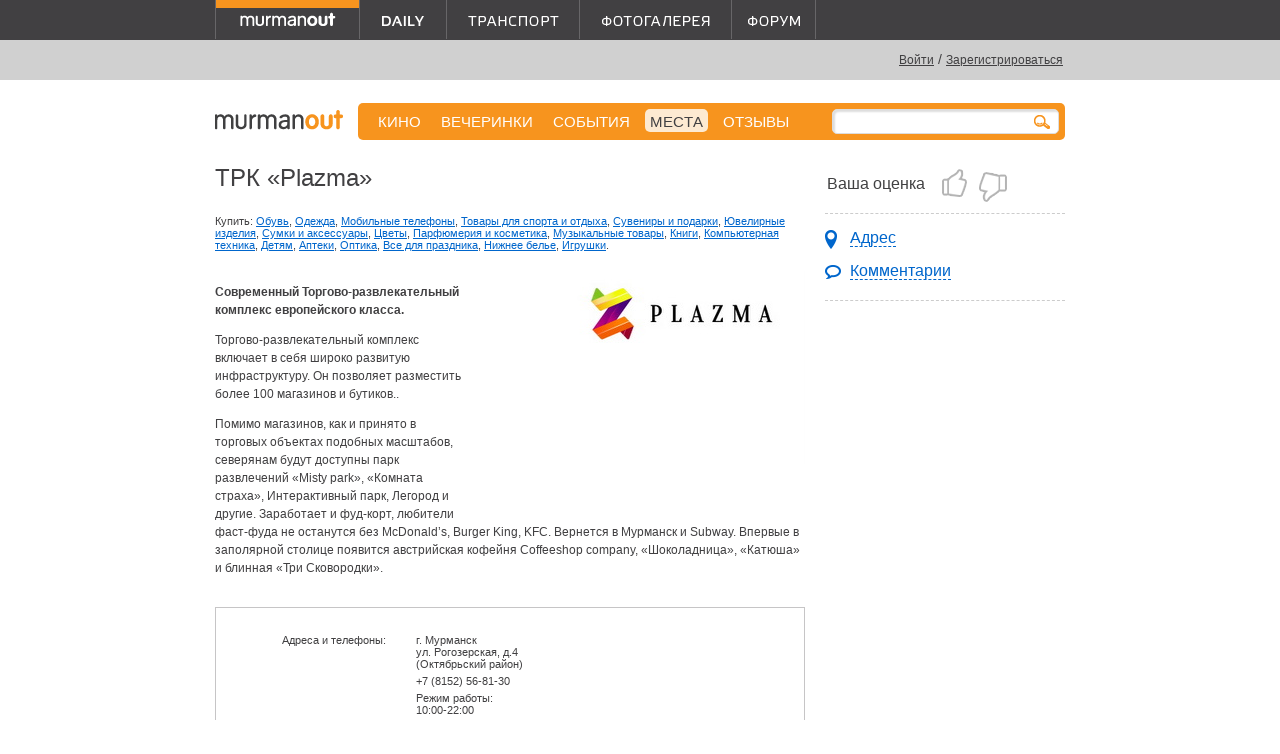

--- FILE ---
content_type: text/html; charset=utf-8
request_url: https://murmanout.ru/places/trk-plazma
body_size: 9043
content:
<!DOCTYPE html><html xml:lang="ru" xmlns="http://www.w3.org/1999/xhtml"><head><meta charset="utf-8" /><meta content="width=device-width, initial-scale=1.0" name="viewport" /><meta content="M-rfDl0nW1KgQrMiH-62RK83ODjzIV-0E2-rAEZ0PDA" name="google-site-verification" /><title>ТРК «Plazma» — Обувь, Одежда, Мобильные телефоны, Товары для спорта и отдыха, Сувениры и подарки, Ювелирные изделия, Сумки и аксессуары, Цветы, Парфюмерия и косметика, Музыкальные товары, Книги, Компьютерная техника, Детям, Аптеки, Оптика, Все для праздника, Нижнее белье и Игрушки. Адреса и телефоны в Мурманске.</title><meta content="&amp;lt;p&amp;gt;&amp;lt;strong&amp;gt;Современный Торгово-развлекательный комплекс европейского класса.&amp;lt;/strong&amp;gt;&amp;lt;/p&amp;gt;
&amp;lt;p&amp;gt;Торгово-развлекательный комплекс включает в себя широко развитую инфраструктуру. Он позволяет разместить более 100 магазинов и бутиков..&amp;lt;/p&amp;gt;
&amp;lt;p&amp;gt;Помимо магазинов, как и принято в торговых объектах подобн..." name="description" /><meta content="Мурманск кино в мурманске прогноз погоды сегодня новости развлечения ночные клубы модные магазины бары кафе рестораны отели гостиницы салоны красоты кино фитнес театр кинотеатр музыка вечеринки клуб выставки концерты мурманск" name="keywords" /><link rel="shortcut icon" type="image/x-icon" href="/images/favicon.ico" /><link rel="alternate" type="application/rss+xml" title="Кино в Мурманске" href="/rss/movies" /><link rel="alternate" type="application/rss+xml" title="События, концерты, вечеринки, спектакли, выставки в Мурманске" href="/rss/events" /><link rel="alternate" type="application/rss+xml" title="Места для развлечений в Мурманске" href="/rss/places" /><link rel="alternate" type="application/rss+xml" title="Новости Мурманска" href="/rss/news" /><link rel="alternate" type="application/rss+xml" title="Форум MurmanOut" href="http://forum.murmanout.ru/extern.php?action=feed&amp;type=rss" /><script data-class="radarioButtonScript" src="https://radario.ru/scripts/widget/buy-button-widget.js"></script><link rel="stylesheet" media="screen" href="/assets/application-b1db288d4473621b8d20b6575bfc2991de69522f55a94ab8338fc74b50fdb80d.css" /><script src="/assets/application-2cae648ff86c53998d0a433dd9b4fa53cdd1cfe3af1667f3d76a939f95f908e9.js"></script><link href="https://vjs.zencdn.net/7.11.4/video-js.css" rel="stylesheet" /><!--[if lt IE 9]>
 <script src="/assets/html5shiv-daff52e65c419c673a0b52f82798f70368736467b56b0254aadd462712697cc5.js"></script>
<script src="/assets/css3-mediaqueries-bdb84d0afa9ba41520a7c8eb3f69779b2ea6a45f57deebb383a08470a40406dc.js"></script>
<![endif]-->
<meta name="csrf-param" content="authenticity_token" />
<meta name="csrf-token" content="VTjG26CoI9uwnNyPRjFpFuMXVl/SngRcLm4Q++tvx4SMpmCzoF76G8szBNjPUYcKiHg5qRpotWPLo5V8KDU7SA==" /><meta name="title" content="ТРК «Plazma»" />


<meta property="og:title" content="ТРК «Plazma»" />
<meta property="og:description" content="Современный Торгово-развлекательный комплекс европейского класса. Торгово-развлекательный комплекс включает в себя широко развитую инфраструктуру. Он позволяет разместить более 100 магазинов и бутиков.. Помимо магазинов, как и принято в торговых объектах подобных масштабов, северянам будут доступны парк развлечений «Misty park», «Комната страха», Интерактивный парк, Легород и другие. Заработает и фуд-корт, любители фаст-фуда не останутся без McDonald’s, Burger King, KFC. Вернется в Мурманск и Subway. Впервые в заполярной столице появится австрийская кофейня Coffeeshop company, «Шоколадница», «Катюша» и блинная «Три Сковородки»." />
<meta property="og:url" content="http://murmanout.ru/places/trk-plazma" />

    <meta property="og:image" content="https://519630.selcdn.ru/img.murmanout.ru/000/150/690/original/150690.jpg" />

<meta property="og:site_name" content="MurmanOut.ru. Все развлечения Мурманска." />
<meta property="fb:admins" content="100000946459856" />
<meta property="og:type" content="website" /><script type="text/javascript" src="http://userapi.com/js/api/openapi.js?32"></script>

<script type="text/javascript">
 VK.init({apiId: 2381143, onlyWidgets: true});
</script>  



<script type="text/javascript">
    $(function(){
        VK.Widgets.Like("vk_like", {type: "mini", verb: 1, pageTitle:"ТРК «Plazma»",  pageDescription:"Современный Торгово-развлекательный комплекс европейского класса. Торгово-развлекательный комплекс включает в себя широко развитую инфраструктуру. Он позволяет разместить более 100 магазинов и бутиков.. Помимо магазинов, как и принято в торговых объектах подобных масштабов, северянам будут доступны парк развлечений «Misty park», «Комната страха», Интерактивный парк, Легород и другие. Заработает и фуд-корт, любители фаст-фуда не останутся без McDonald’s, Burger King, KFC. Вернется в Мурманск и Subway. Впервые в заполярной столице появится австрийская кофейня Coffeeshop company, «Шоколадница», «Катюша» и блинная «Три Сковородки».", text:"Это интересно!", pageImage:"https://519630.selcdn.ru/img.murmanout.ru/000/150/690/original/150690.jpg"});
        VK.Widgets.Like("vk_like_sidebar", {type: "mini", verb: 1, pageTitle:"ТРК «Plazma»",  pageDescription:"Современный Торгово-развлекательный комплекс европейского класса. Торгово-развлекательный комплекс включает в себя широко развитую инфраструктуру. Он позволяет разместить более 100 магазинов и бутиков.. Помимо магазинов, как и принято в торговых объектах подобных масштабов, северянам будут доступны парк развлечений «Misty park», «Комната страха», Интерактивный парк, Легород и другие. Заработает и фуд-корт, любители фаст-фуда не останутся без McDonald’s, Burger King, KFC. Вернется в Мурманск и Subway. Впервые в заполярной столице появится австрийская кофейня Coffeeshop company, «Шоколадница», «Катюша» и блинная «Три Сковородки».", text:"Это интересно!", pageImage:"https://519630.selcdn.ru/img.murmanout.ru/000/150/690/original/150690.jpg"});
    });
</script><script type="text/javascript">

  var _gaq = _gaq || [];
  _gaq.push(['_setAccount', 'UA-1075489-12']);
  _gaq.push(['_trackPageview']);

  (function() {
    var ga = document.createElement('script'); ga.type = 'text/javascript'; ga.async = true;
    ga.src = ('https:' == document.location.protocol ? 'https://ssl' : 'http://www') + '.google-analytics.com/ga.js';
    var s = document.getElementsByTagName('script')[0]; s.parentNode.insertBefore(ga, s);
  })();

</script>
</head><body><div class="hidden-phone hidden-tablet" id="backing"><div id="top_banner">

  <span class="hidden-mobile">
      <script type='text/javascript'><!--//<![CDATA[
      var m3_u = (location.protocol == 'https:' ? 'https://openx.murmanout.ru/www/delivery/ajs.php' : 'http://openx.murmanout.ru/www/delivery/ajs.php');
      var m3_r = Math.floor(Math.random() * 99999999999);
      if (!document.MAX_used) document.MAX_used = ',';
      document.write("<scr" + "ipt type='text/javascript' src='" + m3_u);
      document.write("?zoneid=15");
      document.write('&amp;cb=' + m3_r);
      if (document.MAX_used != ',') document.write("&amp;exclude=" + document.MAX_used);
      document.write(document.charset ? '&amp;charset=' + document.charset : (document.characterSet ? '&amp;charset=' + document.characterSet : ''));
      document.write("&amp;loc=" + escape(window.location));
      if (document.referrer) document.write("&amp;referer=" + escape(document.referrer));
      if (document.context) document.write("&context=" + escape(document.context));
      if (document.mmm_fo) document.write("&amp;mmm_fo=1");
      document.write("'><\/scr" + "ipt>");
      //]]>--></script>
      <noscript>
        <a href='http://openx.murmanout.ru/www/delivery/ck.php?n=afed76f8&amp;cb=INSERT_RANDOM_NUMBER_HERE' target='_blank'><img src='http://openx.murmanout.ru/www/delivery/avw.php?zoneid=15&amp;cb=INSERT_RANDOM_NUMBER_HERE&amp;n=afed76f8' border='0' alt=''/></a>
      </noscript>
</span>

  <span class="only-tablet">

<script type='text/javascript'><!--//<![CDATA[
var m3_u = (location.protocol=='https:'?'https://openx.murmanout.ru/www/delivery/ajs.php':'http://openx.murmanout.ru/www/delivery/ajs.php');
var m3_r = Math.floor(Math.random()*99999999999);
if (!document.MAX_used) document.MAX_used = ',';
document.write ("<scr"+"ipt type='text/javascript' src='"+m3_u);
document.write ("?zoneid=37");
document.write ('&amp;cb=' + m3_r);
if (document.MAX_used != ',') document.write ("&amp;exclude=" + document.MAX_used);
document.write (document.charset ? '&amp;charset='+document.charset : (document.characterSet ? '&amp;charset='+document.characterSet : ''));
document.write ("&amp;loc=" + escape(window.location));
if (document.referrer) document.write ("&amp;referer=" + escape(document.referrer));
if (document.context) document.write ("&context=" + escape(document.context));
if (document.mmm_fo) document.write ("&amp;mmm_fo=1");
document.write ("'><\/scr"+"ipt>");
//]]>--></script><noscript><a href='http://openx.murmanout.ru/www/delivery/ck.php?n=aae7cdd4&amp;cb=INSERT_RANDOM_NUMBER_HERE' target='_blank'><img src='http://openx.murmanout.ru/www/delivery/avw.php?zoneid=37&amp;cb=INSERT_RANDOM_NUMBER_HERE&amp;n=aae7cdd4' border='0' alt='' /></a></noscript>

  </span>

  <span class="only-portrait">
    <script type='text/javascript'><!--//<![CDATA[
    var m3_u = (location.protocol == 'https:' ? 'https://openx.murmanout.ru/www/delivery/ajs.php' : 'http://openx.murmanout.ru/www/delivery/ajs.php');
    var m3_r = Math.floor(Math.random() * 99999999999);
    if (!document.MAX_used) document.MAX_used = ',';
    document.write("<scr" + "ipt type='text/javascript' src='" + m3_u);
    document.write("?zoneid=38");
    document.write('&amp;cb=' + m3_r);
    if (document.MAX_used != ',') document.write("&amp;exclude=" + document.MAX_used);
    document.write(document.charset ? '&amp;charset=' + document.charset : (document.characterSet ? '&amp;charset=' + document.characterSet : ''));
    document.write("&amp;loc=" + escape(window.location));
    if (document.referrer) document.write("&amp;referer=" + escape(document.referrer));
    if (document.context) document.write("&context=" + escape(document.context));
    if (document.mmm_fo) document.write("&amp;mmm_fo=1");
    document.write("'><\/scr" + "ipt>");
    //]]>--></script><noscript><a href='http://openx.murmanout.ru/www/delivery/ck.php?n=aee27d20&amp;cb=INSERT_RANDOM_NUMBER_HERE' target='_blank'><img src='http://openx.murmanout.ru/www/delivery/avw.php?zoneid=38&amp;cb=INSERT_RANDOM_NUMBER_HERE&amp;n=aee27d20' border='0' alt=''/></a></noscript>
</span>


  <span class="only-phone">
    <script type='text/javascript'><!--//<![CDATA[
    var m3_u = (location.protocol == 'https:' ? 'https://openx.murmanout.ru/www/delivery/ajs.php' : 'http://openx.murmanout.ru/www/delivery/ajs.php');
    var m3_r = Math.floor(Math.random() * 99999999999);
    if (!document.MAX_used) document.MAX_used = ',';
    document.write("<scr" + "ipt type='text/javascript' src='" + m3_u);
    document.write("?zoneid=39");
    document.write('&amp;cb=' + m3_r);
    if (document.MAX_used != ',') document.write("&amp;exclude=" + document.MAX_used);
    document.write(document.charset ? '&amp;charset=' + document.charset : (document.characterSet ? '&amp;charset=' + document.characterSet : ''));
    document.write("&amp;loc=" + escape(window.location));
    if (document.referrer) document.write("&amp;referer=" + escape(document.referrer));
    if (document.context) document.write("&context=" + escape(document.context));
    if (document.mmm_fo) document.write("&amp;mmm_fo=1");
    document.write("'><\/scr" + "ipt>");
    //]]>--></script><noscript><a href='http://openx.murmanout.ru/www/delivery/ck.php?n=ad673cbb&amp;cb=INSERT_RANDOM_NUMBER_HERE' target='_blank'><img src='http://openx.murmanout.ru/www/delivery/avw.php?zoneid=39&amp;cb=INSERT_RANDOM_NUMBER_HERE&amp;n=ad673cbb' border='0' alt=''/></a></noscript>
</span>

</div></div><div id="header-stripe"></div><div id="main"><header id="header"><a id="logotype" class="mout" href="/"></a><div class="hidden-phone" id="projects"><nav><div class="mout"><a class="current" href="/"></a></div><div class="daily"><a href="/daily"></a></div><div class="transport"><a href="/transport"></a></div><div class="photo"><a href="/gallery"></a></div><div class="forum"><a target="_blank" href="http://forum.murmanout.ru"></a></div></nav></div><div id="weather"></div><div id="login"><a href="/users/sign_in">Войти</a><span class="hidden-mobile"> / <a href="/users/sign_up">Зарегистрироваться</a></span></div></header><nav id="main_menu"><div class="hidden-phone" id="normal_menu"><a href="/movies">КИНО</a><a href="/parties">ВЕЧЕРИНКИ</a><a href="/events">СОБЫТИЯ</a><a class=" active" href="/places">МЕСТА</a><a href="/comments">Отзывы</a></div><a class="link_to_mobile_menu visible-phone" href="#">места</a><div id="search"><form action="/search" method="post"><input id="search_query" name="q" /></form><a><img src="/assets/search_mini-35ea414db5b209a8a8f42d3147243d8d491f3d43c17939b6acc38347bae49d8d.png" alt="Search mini" /></a></div></nav><div class="visible-phone" id="mobile_menu"><ul><li><a href="/movies">Кино</a><div class="group billboard"></div></li><li><a href="/parties">Вечеринки</a></li><li><a href="/events">События</a></li><li><a href="/places">Места</a></li><li><a href="/comments">Отзывы</a></li><li><a href="/gallery">Фотогалерея</a></li><li><a href="http://forum.murmanout.ru">Форум</a></li><li class="divider"></li><li><a href="/daily/city">Город</a><div class="group journal"></div></li><li><a href="/daily/music">Музыка</a></li><li><a href="/daily/movies">Кино</a></li><li><a href="/daily/art">Арт</a></li><li><a href="/daily/fashion">Мода и красота</a></li><li><a href="/daily/food">Еда</a></li><li><a href="/daily/all">Все посты</a></li><li class="divider"></li><li><a href="/transport/bus">Автобусы</a><div class="group transport"></div></li><li><a href="/transport/trolleybus">Троллейбусы</a></li><li><a href="/transport/minibus">Маршрутки</a></li><li><a href="/transport/suburban">Пригород</a></li><li><a href="/transport/long">Межгород</a></li></ul></div><div class="hidden-mobile" id="sidebar"><div class="sidebar" id="tools_sidebar"><div class="section"><div class="rate_it" title="Вам необходимо <a href='/users/sign_in'>войти</a>, используя свою учётную запись или аккаунт социальной сети:
<br />
<a href='/users/auth/vkontakte' class='vk'></a>
<a href='/users/auth/facebook' class='fb'></a>
<a href='/users/auth/google_oauth2'  class='gg'></a>"><div class="label">Ваша оценка</div><a class="locked_link" href="#"></a><a class="locked_link" href="#"></a></div></div><div class="section"><nav><ul><li><a class="to_dates" href="#place_address">Адрес</a></li><li><a class="to_comments" href="#comment_form">Комментарии</a></li></ul></nav></div><div class="share_it">
  <div id="fb_like">
    <iframe src="//www.facebook.com/plugins/like.php?href=http%3A%2F%2Fmurmanout.ru/places/trk-plazma&amp;width&amp;layout=button_count&amp;action=like&amp;show_faces=true&amp;share=false&amp;height=21&amp;locale=en_US&amp;appId=268951453204525" scrolling="no" frameborder="0" style="border:none; overflow:hidden; height:21px;" allowTransparency="true"></iframe>
  </div>
  <div id="vk_like_sidebar"></div>
</div>
</div><div class="sidebar" id="sidebar_baner">
  <script type='text/javascript'><!--//<![CDATA[
  var m3_u = (location.protocol == 'https:' ? 'https://openx.murmanout.ru/www/delivery/ajs.php' : 'http://openx.murmanout.ru/www/delivery/ajs.php');
  var m3_r = Math.floor(Math.random() * 99999999999);
  if (!document.MAX_used) document.MAX_used = ',';
  document.write("<scr" + "ipt type='text/javascript' src='" + m3_u);
  document.write("?zoneid=9");
  document.write('&amp;cb=' + m3_r);
  if (document.MAX_used != ',') document.write("&amp;exclude=" + document.MAX_used);
  document.write(document.charset ? '&amp;charset=' + document.charset : (document.characterSet ? '&amp;charset=' + document.characterSet : ''));
  document.write("&amp;loc=" + escape(window.location));
  if (document.referrer) document.write("&amp;referer=" + escape(document.referrer));
  if (document.context) document.write("&context=" + escape(document.context));
  if (document.mmm_fo) document.write("&amp;mmm_fo=1");
  document.write("'><\/scr" + "ipt>");
  //]]>--></script>
  <noscript>
    <a href='http://openx.murmanout.ru/www/delivery/ck.php?n=a866f811&amp;cb=INSERT_RANDOM_NUMBER_HERE' target='_blank'><img src='http://openx.murmanout.ru/www/delivery/avw.php?zoneid=9&amp;cb=INSERT_RANDOM_NUMBER_HERE&amp;n=a866f811' border='0' alt=''/></a>
  </noscript>

</div></div><div id="content"><h1>ТРК «Plazma»</h1><div class="place-show"><div class="tags"><span>Купить: <a href="/places/tags/kupit/obuv">Обувь</a>, <a href="/places/tags/kupit/odezhda">Одежда</a>, <a href="/places/tags/kupit/mobilnyie-telefonyi">Мобильные телефоны</a>, <a href="/places/tags/kupit/tovaryi-dlya-sporta-i-otdyiha">Товары для спорта и отдыха</a>, <a href="/places/tags/kupit/suveniryi-i-podarki">Сувениры и подарки</a>, <a href="/places/tags/kupit/yuvelirnyie-izdeliya">Ювелирные изделия</a>, <a href="/places/tags/kupit/sumki-i-aksesuaryi">Сумки и аксессуары</a>, <a href="/places/tags/kupit/tsvetyi">Цветы</a>, <a href="/places/tags/kupit/parfyumeriya-i-kosmetika">Парфюмерия и косметика</a>, <a href="/places/tags/kupit/muzyikalnyie-tovaryi">Музыкальные товары</a>, <a href="/places/tags/kupit/knigi">Книги</a>, <a href="/places/tags/kupit/kompyuternaya-tehnika">Компьютерная техника</a>, <a href="/places/tags/kupit/detyam">Детям</a>, <a href="/places/tags/kupit/apteki">Аптеки</a>, <a href="/places/tags/kupit/optika">Оптика</a>, <a href="/places/tags/kupit/vse-dlya-prazdnika">Все для праздника</a>, <a href="/places/tags/kupit/nizhne-bele">Нижнее белье</a>, <a href="/places/tags/kupit/igrushki">Игрушки</a>.</span></div></div><div class="place-show description_text"><div class="logotype"><img src="https://519630.selcdn.ru/img.murmanout.ru/000/150/690/original/150690.jpg" alt="150690" /></div><p><strong>Современный Торгово-развлекательный комплекс европейского класса.</strong></p>
<p>Торгово-развлекательный комплекс включает в себя широко развитую инфраструктуру. Он позволяет разместить более 100 магазинов и бутиков..</p>
<p>Помимо магазинов, как и принято в торговых объектах подобных масштабов, северянам будут доступны парк развлечений &laquo;Misty park&raquo;, &laquo;Комната страха&raquo;, Интерактивный парк, Легород и другие. Заработает и фуд-корт, любители фаст-фуда не останутся без McDonald&rsquo;s, Burger King, KFC. Вернется в Мурманск и Subway. Впервые в заполярной столице появится австрийская кофейня Coffeeshop company, &laquo;Шоколадница&raquo;, &laquo;Катюша&raquo; и блинная &laquo;Три Сковородки&raquo;.</p></div><script type='text/javascript'><!--//<![CDATA[
var m3_u = (location.protocol=='https:'?'https://openx.murmanout.ru/www/delivery/ajs.php':'http://openx.murmanout.ru/www/delivery/ajs.php');
var m3_r = Math.floor(Math.random()*99999999999);
if (!document.MAX_used) document.MAX_used = ',';
document.write ("<scr"+"ipt type='text/javascript' src='"+m3_u);
document.write ("?zoneid=138");
document.write ('&amp;cb=' + m3_r);
if (document.MAX_used != ',') document.write ("&amp;exclude=" + document.MAX_used);
document.write (document.charset ? '&amp;charset='+document.charset : (document.characterSet ? '&amp;charset='+document.characterSet : ''));
document.write ("&amp;loc=" + escape(window.location));
if (document.referrer) document.write ("&amp;referer=" + escape(document.referrer));
if (document.context) document.write ("&context=" + escape(document.context));
if (document.mmm_fo) document.write ("&amp;mmm_fo=1");
document.write ("'><\/scr"+"ipt>");
//]]>--></script><noscript><a href='http://openx.murmanout.ru/www/delivery/ck.php?n=acbb0dcb&amp;cb=INSERT_RANDOM_NUMBER_HERE' target='_blank'><img src='http://openx.murmanout.ru/www/delivery/avw.php?zoneid=138&amp;cb=INSERT_RANDOM_NUMBER_HERE&amp;n=acbb0dcb' border='0' alt='' /></a></noscript><div class="visible-mobile" id="tools_content"><div class="rate_it" title="Вам необходимо <a href='/users/sign_in'>войти</a>, используя свою учётную запись или аккаунт социальной сети:
<br />
<a href='/users/auth/vkontakte' class='vk'></a>
<a href='/users/auth/facebook' class='fb'></a>
<a href='/users/auth/google_oauth2'  class='gg'></a>"><div class="label">Ваша оценка</div><a class="locked_link" href="#"></a><a class="locked_link" href="#"></a></div><div class="share_it">
  <div id="fb_like">
    <iframe src="//www.facebook.com/plugins/like.php?href=http%3A%2F%2Fmurmanout.ru/places/trk-plazma&amp;width&amp;layout=button_count&amp;action=like&amp;show_faces=true&amp;share=false&amp;height=21&amp;locale=en_US&amp;appId=268951453204525" scrolling="no" frameborder="0" style="border:none; overflow:hidden; height:21px;" allowTransparency="true"></iframe>
  </div>
  <div id="vk_like"></div>
</div>
</div><div class="info_list" id="place_address"><div class="field">Адреса и телефоны:</div><div class="values"><ul><li><div class="address">г. Мурманск<br /><p>ул. Рогозерская, д.4</p>(Октябрьский район)</div><div class="phone">+7 (8152) 56-81-30</div><div class="worktime">Режим работы: <p>10:00-22:00</p></div></li></ul></div><div class="field">Cайт:</div><div class="values"><a target="_blank" href="http://trk-plazma.ru">http://trk-plazma.ru</a></div></div><div class="map">
  <div id="yandex_map-wrap" style="  /*background:#F5F5F5;padding:5px 7px;margin:20px 0 20px -7px;*/">
    <div id="yandex_map" style="height:300px;">
      <script src="http://api-maps.yandex.ru/1.1/index.xml?key=ALSJyEwBAAAAxP5RZAIAMhDvH1No9UlE5lgPC4HoRSY8gYoAAAAAAAAAAACBawTeOCuTkbO28WMmGhRjR50lqA==~AKp2yEwBAAAAXKx1BQIAu4q2majyklDhyNiPgqi_dgi0ws4AAAAAAAAAAABpZdQQibblP6auZwW1sYo5E0x4Tg==" type="text/javascript"></script>
      <script type="text/javascript">
          YMaps.jQuery(function () {
              var map = new YMaps.Map(document.getElementById("yandex_map"));
              map.addControl(new YMaps.SmallZoom());
              

              map.setCenter(new YMaps.GeoPoint(33.090459000000000,68.906193000000000), 15);


             var geocoder = new YMaps.Geocoder('Мурманск, ул. Рогозерская, д.4', {results: 1, boundedBy: map.getBounds()});
		       
              YMaps.Events.observe(geocoder, geocoder.Events.Load, function () {
                  if (this.length()) {
                      map.panTo(this.get(0).getGeoPoint())

                    
                        var placemark = new YMaps.Placemark(this.get(0).getGeoPoint());
                      placemark.name = "ТРК «Plazma»";
                      placemark.description = "<p>ул. Рогозерская, д.4</p>";
                      map.addOverlay(placemark);

                      placemark.openBalloon();


                  }
              });
		       
		       
          });
          
          
      </script>
    </div>
  </div>
</div>
<div id="comment_form"><h2>Оставить отзыв</h2><div class="comment_auth"><div class="ahtung">Уважаемые посетители!</div>Для того, чтобы оставить комментарий, вам необходимо использовать свою учетную запись или войти через социальные сети.</div><div id="auth-form"><div id="auth-mout"><form id="login_form" class="new_user" action="/users/sign_in" accept-charset="UTF-8" method="post"><input name="utf8" type="hidden" value="&#x2713;" /><input type="hidden" name="authenticity_token" value="9JieKi7kBEZdfTOMWNTiUVDvKCykSjj5VEy6Yvk3pvQtBjhCLhLdhibS69vRtAxNO4BH2my8icaxgT/lOm1aOA==" /><div class="field"><label for="user_email">E-mail</label><small><a href="/users/sign_up">Регистрация</a></small><input tabindex="1" type="text" name="user[email]" id="user_email" /></div><div class="field"><label for="user_password">Пароль</label><small><a href="/users/password/new">Забыли пароль?</a></small><input tabindex="2" type="password" name="user[password]" id="user_password" /></div><div class="reg_submit"><input type="submit" name="commit" value="Войти" tabindex="4" /></div><div class="remember"><input name="user[remember_me]" type="hidden" value="0" /><input tabindex="3" type="checkbox" value="1" name="user[remember_me]" id="user_remember_me" /><label for="user_remember_me">Запомнить меня</label></div></form></div><div id="auth-vk"><a href="/users/auth/vkontakte"></a></div><div id="auth-ga"><a href="/users/auth/google_oauth2"></a></div></div><script>
//<![CDATA[
observe_ajax_comment()
//]]>
</script></div></div><footer id="footer"><div id="counters"><!-- Yandex.Metrika counter -->
<div style="display:none;"><script type="text/javascript">
(function(w, c) {
  (w[c] = w[c] || []).push(function() {
      try {
          w.yaCounter7795555 = new Ya.Metrika({id:7795555,
                  clickmap:true,
                  trackLinks:true});
      }
      catch(e) { }
  });
})(window, 'yandex_metrika_callbacks');
</script></div>
<script src="//mc.yandex.ru/metrika/watch.js" type="text/javascript" defer="defer"></script>
<noscript><div><img src="//mc.yandex.ru/watch/7795555" style="position:absolute; left:-9999px;" alt="" /></div></noscript>
<!-- /Yandex.Metrika counter -->

<!--begin of Top100-->
<a href="http://top100.rambler.ru/top100/"><img src="https://counter.rambler.ru/top100.cnt?734481" alt=""
width="1" height="1" border="0"></a>
<!--end of Top100 code-->

<!--LiveInternet counter--><script type="text/javascript"><!--
document.write('<a href="http://www.liveinternet.ru/click" '+
'target=_blank><img src="https://counter.yadro.ru/hit?t14.6;r'+
escape(document.referrer)+((typeof(screen)=='undefined')?'':
';s'+screen.width+'*'+screen.height+'*'+(screen.colorDepth?
screen.colorDepth:screen.pixelDepth))+';u'+escape(document.URL)+
';'+Math.random()+
'" alt="" title="LiveInternet: показано число просмотров за 24 часа, посетителей за 24 часа и за сегодн\я" '+
'border=0 width=88 height=31><\/a>')//--></script><!--/LiveInternet-->
</div><nav><a href="/about">О проекте</a><a href="/guestbook">Гостевая</a><a href="/adv">Реклама на сайте</a></nav><div id="copyright1">© 2004—2026 Разработка и поддержка <a href="http://arcticmedia.ru" target="_blank">Arctic Media Group</a><br />По всем вопросам <a href="mailto:info@arcticmedia.ru">info@arcticmedia.ru</a></div><div id="copyright2">Использование контента сайта (его наполнения), в любом виде, без нашего разрешения запрещено.</div></footer></div><div class="hidden-mobile"><div class="shopping_adv">
  <script type='text/javascript'><!--//<![CDATA[
  var m3_u = (location.protocol == 'https:' ? 'https://openx.murmanout.ru/www/delivery/ajs.php' : 'http://openx.murmanout.ru/www/delivery/ajs.php');
  var m3_r = Math.floor(Math.random() * 99999999999);
  if (!document.MAX_used) document.MAX_used = ',';
  document.write("<scr" + "ipt type='text/javascript' src='" + m3_u);
  document.write("?zoneid=24");
  document.write('&amp;cb=' + m3_r);
  if (document.MAX_used != ',') document.write("&amp;exclude=" + document.MAX_used);
  document.write(document.charset ? '&amp;charset=' + document.charset : (document.characterSet ? '&amp;charset=' + document.characterSet : ''));
  document.write("&amp;loc=" + escape(window.location));
  if (document.referrer) document.write("&amp;referer=" + escape(document.referrer));
  if (document.context) document.write("&context=" + escape(document.context));
  if (document.mmm_fo) document.write("&amp;mmm_fo=1");
  document.write("'><\/scr" + "ipt>");
  //]]>--></script>
  <noscript>
    <a href='http://openx.murmanout.ru/www/delivery/ck.php?n=a6b66280&amp;cb=INSERT_RANDOM_NUMBER_HERE' target='_blank'><img src='http://openx.murmanout.ru/www/delivery/avw.php?zoneid=24&amp;cb=INSERT_RANDOM_NUMBER_HERE&amp;n=a6b66280' border='0' alt=''/></a>
  </noscript>
</div></div></body></html>